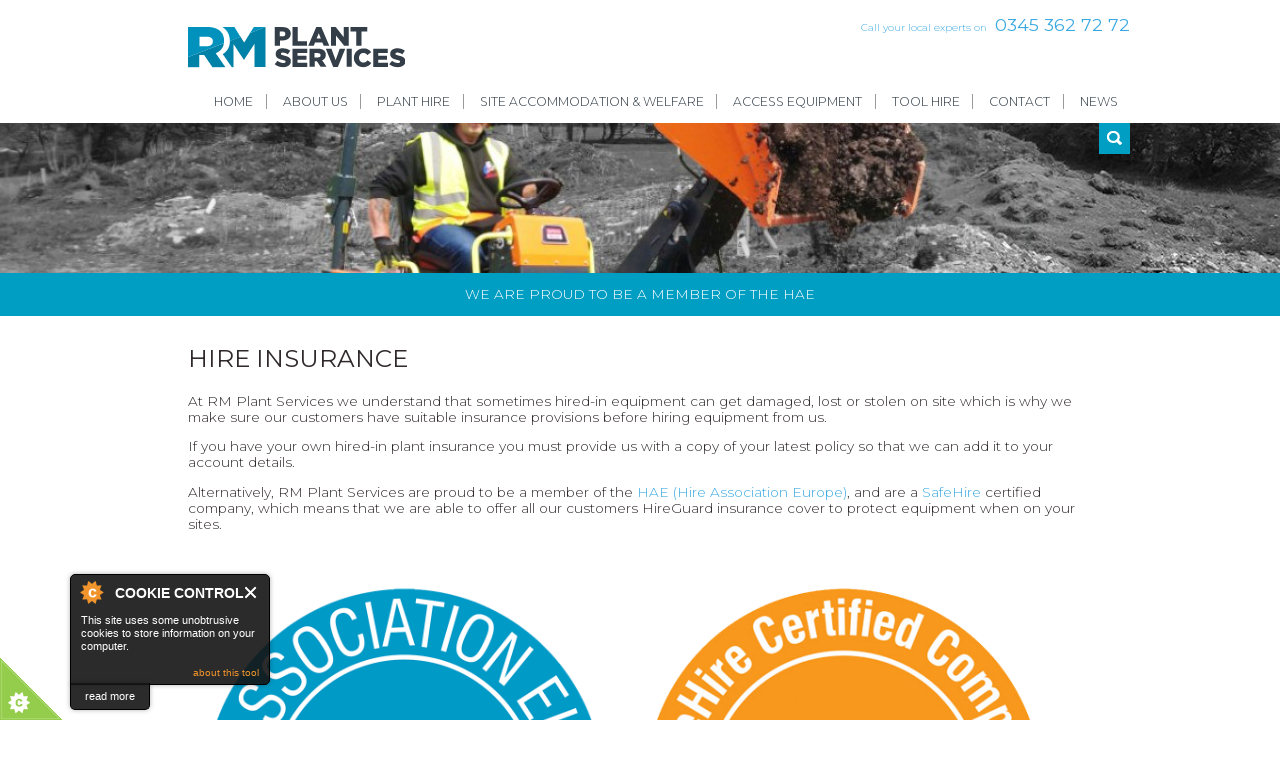

--- FILE ---
content_type: text/html; charset=UTF-8
request_url: https://rmplantservices.co.uk/hire-insurance
body_size: 5049
content:
<!DOCTYPE html>
<html>
<head>
	<title>Hire Insurance - RM Plant Services | Plant Hire | Excavator Hire | Portable Toilet Hire |  Digger Hire | Container Hire | Roller Hire | Site Accommodation &amp; Welfare | Powered Access | Tool Hire</title>
	<meta http-equiv="Content-Type" content="text/html; charset=utf-8" />
	<meta http-equiv="Content-Style-Type" content="text/css" />
	<meta name="keywords" content="plant hire, plant hire near me, plant hire wolverhampton, plant hire west midlands, plant hire west mids, tool hire, tool hire near me, tool hire Wolverhampton, tool hire west midlands, tool hire bilston, toilet hire, portable toilet hire, generator hire, container hire, site accommodation hire, powered access hire, excavator hire, hire plant, plant &amp; tool hire, plant hire company, tool for hire, roller hire, plant hire companies near me, digger hire, container sales, welfare hire, dumper hire, fencing hire, hoarding hire, digger hire near me, dumper hire near me, digger hire Wolverhampton, portable toilet hire Wolverhampton, portable toilet hire west midlands, generator hire near me, generator hire Wolverhampton, generator hire west midlands, excavator hire near me, excavator hire Wolverhampton, excavator hire west midlands, site accommodation hire near me, site accommodation hire Wolverhampton, site accommodation hire west midlands, digger hire west midlands, scissor lift hire, scissor lift hire near me, scissor lift hire Wolverhampton, scissor lift hire west midlands, boom hire, boom hire near me, boom hire Wolverhampton, boom hire west midlands, angle grinder hire, angle grinder hire near me, angle grinder hire Wolverhampton, angle grinder hire west midlands, disc cutter hire, disc cutter hire near me, disc cutter hire Wolverhampton, disc cutter hire west midlands" />
	<meta name="description" content="We specialise in Plant Hire across Wolverhampton and the West Midlands. Our fleet consists of excavators for hire, powered access including cherry pickers, scissor lifts and boom lifts for hire, diggers for hire, dumpers all up to nine tonne as well as recently investing in a huge range of telehandlers available for hire. We also stock welfare units and site storage and set up facicilites such as toilets, fencing and much more. All available at competitive prices from your local Wolverhampton hire supplier." />
	<meta name="robots" content="noodp,noydir" />

	<link href="/templates/stylesheets/_css.inc.php" rel="stylesheet" type="text/css" />
	<link href="https://fonts.googleapis.com/css?family=Montserrat:300,400" rel="stylesheet">

	<link rel="shortcut icon" href="/templates/images/favicon.png" />
	<link rel="apple-touch-icon" href="/templates/images/homescreenicon.png" />

	<meta name="viewport" content="width=device-width,initial-scale=1,user-scalable=no,maximum-scale=1.0">

	<script type="text/javascript" src="/templates/js/_javascript.inc.php"></script>

	<link rel="stylesheet" type="text/css" href="/templates/js/fancybox/jquery.fancybox.css" media="screen" />
	<link rel="stylesheet" type="text/css" href="/templates/js/fancybox/helpers/jquery.fancybox-buttons.css?v=2.0.3" />
	<link rel="stylesheet" type="text/css" href="/templates/js/fancybox/helpers/jquery.fancybox-thumbs.css?v=2.0.3" />


		<script src="http://www.geoplugin.net/javascript.gp" type="text/javascript"></script><script src="/wms/core/lib/js/cookiecontrol/cookiecontrol.min.js" type="text/javascript"></script><script type="text/javascript">$(document).ready(function() {cookieControl({introText:'<p>This site uses some unobtrusive cookies to store information on your computer.</p>',fullText:'<p>Some cookies on this site are essential, and the site won\'t work as expected without them. These cookies are set when you submit a form, login or interact with the site by doing something that goes beyond clicking on simple links.</p><p>We also use some non-essential cookies to anonymously track visitors or enhance your experience of the site. If you\'re not happy with this, we won\'t set these cookies but some nice features of the site may be unavailable.</p><p>By using our site you accept the terms of our <a href="/privacy">Privacy Policy</a>.</p>',position:'left',shape:'triangle',theme:'dark',startOpen:true,autoHide:6000,subdomains:true,onAccept:function(){ccAddAnalytics()},onReady:function(){},onCookiesAllowed:function(){ccAddAnalytics()},onCookiesNotAllowed:function(){},countries:'United Kingdom'});function ccAddAnalytics() {jQuery.getScript("https://www.google-analytics.com/ga.js", function() {var GATracker = _gat._createTracker('UA-54986942-26');GATracker._trackPageview();});}});</script>
    <!-- Global site tag (gtag.js) - Google Ads: 538411828 -->
    <script async src="https://www.googletagmanager.com/gtag/js?id=AW-538411828"></script>
    <script>
      window.dataLayer = window.dataLayer || [];
      function gtag(){dataLayer.push(arguments);}
      gtag('js', new Date());
      gtag('config', 'AW-538411828');
    </script>
    <meta content="QPS7UyF0RS0z2XITac7nIDMjgVSDaQDUx9wXT6N0WBQ" name="google-site-verification" />
    <link rel="stylesheet" type="text/css" href="//cdn.jsdelivr.net/npm/slick-carousel@1.8.1/slick/slick.css"/>
</head>
<body>
<div id="body">

<script type="text/javascript" src="https://secure.navy9gear.com/js/201956.js" ></script>
<noscript><img alt="" src="https://secure.navy9gear.com/201956.png" style="display:none;" /></noscript>

	<header class="root">
		<div>

			<div class="phone"><span class="small">Call your local experts on </span><strong class="large">&nbsp;0345 362 72 72</strong></div>
			<a class="logo" href="/"><img src="/templates/images/logo.svg" alt="RM Plant Services" /></a>

			<div class="main-navigation">
				<a class="logo" href="/"><img src="/templates/images/logo.svg" alt="RM Plant Services" /></a>
				<ul>
					
			
			<li class=" first ">
				<a href="/" class=" first ">Home</a>

				
			</li>
				
			
			<li class="  ">
				<a href="/about-us" class="  ">About Us</a>

									<ul>
													
							<li class=" first2 ">
								<a class=" first2 " href="/about-us/health-and-safety">Health &amp; Safety</a>
							</li>

													
							<li class="  last2">
								<a class="  last2" href="/about-us/faqs">FAQs</a>
							</li>

											</ul>
				
			</li>
				
			
			<li class="  ">
				<a href="/shop/201-plant-hire" class="  ">Plant Hire </a>

				
			</li>
				
			
			<li class="  ">
				<a href="/site-accommodation-and-welfare/site-accommodation-and-welfare" class="  ">Site Accommodation &amp; Welfare</a>

				
			</li>
				
			
			<li class="  ">
				<a href="/shop/211-Powered-Access" class="  ">Access Equipment</a>

				
			</li>
				
			
			<li class="  ">
				<a href="/shop/1-Plant_Tool_Hire" class="  ">Tool Hire</a>

				
			</li>
				
			
			<li class="  ">
				<a href="/contact-us" class="  ">Contact</a>

				
			</li>
				
			
			<li class="  last">
				<a href="/blog" class="  last">News</a>

				
			</li>
			</ul>
<div class="clear"></div>			</div>

			<a href="" class="mobile-menu-toggle"><span></span><span></span><span></span><span></span></a>
			<script type="text/javascript">
				$(document).ready(function() {
					$('.mobile-menu-toggle').click(function(){
						$('body').toggleClass('mobile-menu');
						return false;
					});
				});
			</script>

			<form id="search-form" action="/wms/do.php" method="get">
				<input type="hidden" name="module" value="core" />
				<input type="hidden" name="action" value="search" />
				<input type="text" class="float-left" name="q" id="q" placeholder="QUICK SEARCH" maxlength="120" value="" />
				<input type="image" src="/templates/images/search-icon.png" style="" />
				<div class="clear"></div>
			</form>

		</div>
	</header>

	<div id="main-image-box">
								<div id="main-image" class="height-150">
				<div class="imagerotator">
					
						<a href="https://rmplantservices.co.uk/shop/203-Dumpers#.X7eY2M37SUk" class="item" style="background-image: url(/assets/image-handler/content/1500x150/crop/370?format=jpg);">
													</a>
					
						<a href="https://rmplantservices.co.uk/shop/202-Excavators#.X7eY-M37SUk" class="item" style="background-image: url(/assets/image-handler/content/1500x150/crop/371?format=jpg);">
													</a>
					
						<div class="item" style="background-image: url(/assets/image-handler/content/1500x150/crop/372?format=jpg);">
													</div>
					
						<div class="item" style="background-image: url(/assets/image-handler/content/1500x150/crop/386?format=jpg);">
													</div>
					
						<a href="https://www.rmtoolfix.co.uk/" class="item" style="background-image: url(/assets/image-handler/content/1500x150/crop/389?format=jpg);">
													</a>
									</div>
				<div class="clear"></div>

				
			</div>
			</div>

	<div class="message-band root">
		<div>
			 We are proud to be a member of the HAE 		</div>
	</div>


	<div class="root">
		<div>
			<div id="main">




	<div id="content" class="c c100">
		
		<h1>Hire Insurance</h1>
		<p>At RM Plant Services we understand that sometimes hired-in equipment can get damaged, lost or stolen on site which is why we make sure our customers have suitable insurance provisions before hiring equipment from us.</p> 
  <p>If you have your own hired-in plant insurance you must provide us with a copy of your latest policy so that we can add it to your account details. </p> 
  <p>Alternatively, RM Plant Services are proud to be a member of the <a href="https://www.linkedin.com/feed/update/urn:li:activity:6724997229943304192" target="_top">HAE (Hire Association Europe)</a>, and are a <a href="/blog/safehire/">SafeHire</a> certified company, which means that we are able to offer all our customers HireGuard insurance cover to protect equipment when on your sites.</p> 
  <p> <a href="/blog/safehire/"><img alt="HAE" height="1080" src="/assets/HAE.png" title="HAE" width="1920" /></a></p> 
  <p><br />To find out more about HireGuardInsurance with RM Plant Services please <a href="/contact-us/">contact our expert team. </a></p> 
  <p> </p> 
  <p> </p> 
  <p><em>** RM Group Services Limited is an Appointed Representative of Jelf Insurance Brokers Ltd (Reg No. 0837227) who is authorised and regulated by the Financial Conduct Authority (FCA).</em></p> 
  <p><em>&nbsp;HAE Insurance Services and EHA Insurance Services are trading names of Jelf Insurance Brokers. **</em><br /></p> 
  <p> </p>		<div class="clear"></div>
		
		

		
				
				
	</div>



    <div class="clear"></div>
    </div><!-- end main -->

    </div>
    </div>
    </div><!-- end root -->


    <div class="footer-features root">
        <div>
            <div id="features" class="grid">
									
                        <div class="c25 cm100">
							                                <div class="item ">
                                    <div>
                                        <div>
											<p> <strong>NEED SOME ADVICE?</strong> </p> 
  <p>call our expert team on
<br /><a style="font-size: 1.4em;" href="tel:0345%20362%2072%2072">0345 362 72 72</a><br />or <a href="/contact-us">email us today hire
</a></p>                                        </div>
                                    </div>
                                </div>
							                        </div>

					
                        <div class="c25 cm100">
							                                <a class="item boxed"
                                   href="/hire-insurance">
                                    <div>
                                        <div>
											<img src="/assets/hae_logo.png" alt="hae_logo" title="hae_logo" width="59" height="59" />Members of the Hire Association                                        </div>
                                    </div>
                                </a>
							                        </div>

					
                        <div class="c25 cm100">
							                                <a class="item boxed"
                                   href="/assets/downloads/RM_Plant_Services_Brochure.pdf">
                                    <div>
                                        <div>
											<img src="/assets/downloads/brochure-thumb.png" alt="brochure-thumb" title="brochure-thumb" width="60" height="85" />Download the RM Plant Services Brochure <br />                                        </div>
                                    </div>
                                </a>
							                        </div>

									                <div class="c25 cm100">
					

<!-- Begin Mailchimp Signup Form 
<link href="//cdn-images.mailchimp.com/embedcode/slim-10_7.css" rel="stylesheet" type="text/css">-->
<form id="signup-form" class="item" action="https://rmplantservices.us2.list-manage.com/subscribe/post?u=7a49250f96436206e9d9d7aca&amp;id=f6c9a2a69c" method="post" name="mc-embedded-subscribe-form" class="validate" target="_blank" novalidate>
	<div><div>

		<p class="title">Subscribe for our Latest Offers...</p>

		<div class="diamond">
			<input type="email" value="" name="EMAIL" class="email" id="mce-EMAIL" placeholder="E-mail address" required>
			<!-- real people should not fill this in and expect good things - do not remove this or risk form bot signups-->
			<div style="position: absolute; left: -5000px;" aria-hidden="true"><input type="text" name="b_7a49250f96436206e9d9d7aca_f6c9a2a69c" tabindex="-1" value=""></div>
			<input type="submit" value="" name="subscribe" id="mc-embedded-subscribe" class="">
		</div>

	</div></div>
</form>
<!--End mc_embed_signup-->                </div>
                <div class="clear"></div>
            </div>

        </div>
    </div>

	        <div id="twitter-box" class="footer-features root">
            <div>
                <h2>Recent Tweets</h2>
                <div>
					                        <a href="http://twitter.com/RMPlantServices/status/" target="_blank">
                            <img class="logo" src="/templates/images/logo-white.svg" alt=""/>
                            <strong>01.01.1970</strong><br/>
							                        </a>
					                </div>
            </div>
        </div>
	
	        <section class="root footer-carousel">
            <div>
                <div class="slick-carousel">
                                            <img src="/assets/image-handler/content/250x/355?format=png"
                             alt="">
                                            <img src="/assets/image-handler/content/250x/356?format=png"
                             alt="">
                                            <img src="/assets/image-handler/content/250x/357?format=png"
                             alt="">
                                            <img src="/assets/image-handler/content/250x/358?format=png"
                             alt="">
                                            <img src="/assets/image-handler/content/250x/359?format=png"
                             alt="">
                                            <img src="/assets/image-handler/content/250x/360?format=png"
                             alt="">
                                            <img src="/assets/image-handler/content/250x/361?format=png"
                             alt="">
                                            <img src="/assets/image-handler/content/250x/362?format=png"
                             alt="">
                                            <img src="/assets/image-handler/content/250x/363?format=png"
                             alt="">
                                            <img src="/assets/image-handler/content/250x/364?format=png"
                             alt="">
                                            <img src="/assets/image-handler/content/250x/365?format=png"
                             alt="">
                                    </div>
            </div>
        </section>
	
    <div class="website-banner-root root">
        <div>
			                <a class="website-banner" href="https://www.rmtoolfix.co.uk/" target="_blank">
                    <div class="text">
                        <div class="heading">Looking to purchase your own tools? </div>
                        <div class="content"><span style="color: #c2c800;">Coming Soon! RM Tool Fix Website...</span></div>
                    </div>
                    <img src="/assets/image-handler/content/1000x/369?format=png"
                         alt="">
                </a>
			        </div>
    </div>


    <footer class="root">
        <div>

            <div class="left-content">

                <div class="social-links">
					                        <a href="https://www.facebook.com/RMPlantServices" target="_blank"><img
                                    src="/templates/images/social/facebook.svg" alt="Facebook"></a>
										                        <a href="http://www.twitter.com/RMPlantServices"
                           target="_blank"><img src="/templates/images/social/twitter.svg" alt="Twitter"></a>
										                        <a href="https://linkedin.com/company/rm-plantservices" target="_blank"><img
                                    src="/templates/images/social/linkedin.svg" alt="LinkedIn"></a>
					                </div>

                <div class="safehire-logo" style='max-width:150px;max-height:150px;'>
                    <div style='position: relative;padding-bottom: 100%;height: auto;overflow: hidden;'>
                        <iframe frameborder='0' scrolling='no' allowTransparency='true'
                                src='https://cdn.yoshki.com/iframe/54840r.html'
                                style='border:0px; margin:0px; padding:0px; backgroundColor:transparent; top:0px; left:0px; width:100%; height:100%; position: absolute;'></iframe>
                    </div>
                </div>

            </div>

						                <div class="float-right align-right">
                    <p>THE SMALL PRINT</p>

                    <ul>
						                            <li>
                                <a href="/conditions-of-hire/">Conditions of Hire</a>
                            </li>
						                            <li>
                                <a href="/about-us/health-and-safety/">Health & Safety</a>
                            </li>
						                            <li>
                                <a href="/hire-insurance/">Hire Insurance</a>
                            </li>
						                            <li>
                                <a href="/payment-options/">Payment Options</a>
                            </li>
						                            <li>
                                <a href="/careers/">Careers</a>
                            </li>
						                    </ul>
                </div>
			            <div class="clear"></div>

            <div class="info c c50 cm100" style="padding: 0;">
				RM Plant Services<br />				Millfields Road, Wolverhampton, WV4 6JQ                <br/>
				                <br/>
				                    Tel 0345 362 72 72 &nbsp; 								                    Email <a href="mailto:enquiries@rmplantservices.co.uk?subject=Sales Enquiry from Website" >enquiries@rmplantservices.co.uk</a>								            </div>
            <div class="info c c50 align-right cm100" style="padding: 0;">
                <p>All images are for illustration purposes only.</p>
                &copy;2015-2026 RM Plant Services<br/><a href="http://www.source-design.co.uk"
                                                                       target="_blank">Website Design Shrewsbury by
                    Source</a>
            </div>
            <div class="clear"></div>

        </div>
    </footer>


    </div>

    <!-- Go to www.addthis.com/dashboard to customize your tools -->
    <script type="text/javascript" src="//s7.addthis.com/js/300/addthis_widget.js#pubid=ra-5f9fe7e521ff1f4d"></script>
    <script type="text/javascript" src="//cdn.jsdelivr.net/npm/slick-carousel@1.8.1/slick/slick.min.js"></script>
    </body>
    </html>



--- FILE ---
content_type: text/css;charset=UTF-8
request_url: https://rmplantservices.co.uk/templates/stylesheets/_css.inc.php
body_size: 7467
content:
/* BASIC SETUP */
* {
	-webkit-box-sizing: border-box;
	-moz-box-sizing: border-box;
	box-sizing: border-box;
	margin: 0;
	padding: 0;
}
body {
	font-size: .85em;
	font-family: 'Montserrat', Helvetica, Arial, sans-serif;
	font-weight: 300;
	color: #2f292a;
	background-color: #FFFFFF;
}

/* useful styles */
.hr hr {
	display: none;
}
.hr {
	border-bottom: 1px solid #CCCCCC;
	margin-bottom: 1em;
}
.error {
	color: #FF0000;
}
.small {
	font-size: 0.75em;
}
.large {
	font-size: 1.3em;
}

/* responsive */
.desktop {
	display: block !important;
}
span.desktop {
	display: inline !important;
}
table.desktop {
	display: table !important;
}
col.desktop {
	display: table-column !important;
}
th.desktop,
td.desktop {
	display: table-cell !important;
}
tr.desktop {
	display: table-row !important;
}
.mobile,
span.mobile,
table.mobile,
col.mobile,
th.mobile,
td.mobile,
tr.mobile {
	display: none !important;
}

.inset-right {
	float: right;
	margin: 0 0 2em 2em;
	width: auto; max-width: 50% !important; height: auto;
}

/* alignment */
.align-left {
	text-align: left;
}
.align-center {
	text-align: center;
}
.align-right {
	text-align: right;
}
.valign-top {
	vertical-align: top;
}
.valign-middle {
	vertical-align: middle;
}
.valign-bottom {
	vertical-align: bottom;
}
.clear {
	clear: both;
	font-size: 0;
	line-height: 0;
	height: 0px;
}
.float-left {
	float: left;
}
.float-right {
	float: right;
}

/* common elements */
p {
	margin-bottom: 1em;
	line-height: 1.2em;
}
img {
	border: 0;
}
a {
	text-decoration: none;
	color: #3aa9e1;
}
a:hover {
	color: #777777;
}

table {
	margin: 2em 0;
}
table.layout {
	border: 0 !important;
}
table.layout th, table.layout td {
	border: 0 !important;
}

/* HEADINGS */
h1, h2, h3, h4, h5, h6 {
	margin-bottom: 0.8em;
	font-weight: 400;
	text-transform: uppercase;
}
h1.ultra, h2.ultra, h3.ultra, h4.ultra, h5.ultra, h6.ultra {
	font-weight: 400;
}
h1 {
	font-size: 1.8em;
}
h2 {
	font-size: 1.5em;
}
h3 {
	font-size: 1.2em;
}
h4, h5, h6 {
	font-size: 1.1em;
}
h1 a, h2 a, h3 a, h4 a, h5 a, h6 a {
	color: inherit;
	text-decoration: none !important;
}
.title {
	font-size: 1.1em;
	text-transform: uppercase;
}

b, strong {
	font-weight: normal;
}

.highlight {
	color: #3aa9e1;
}
	.highlight a {
		color: #3aa9e1;
		text-decoration: underline;
	}

.diamond {
	display: block;
	position: relative;
	background: #eaeaea;
	color: #444444;
	margin-bottom: 3px;
	margin-right: 13px;
}
	.diamond a, .diamond input[type="text"], .diamond input[type="email"], .diamond input[type="password"] {
		display: block;
		padding: 0 0 0 8px;
		height: 23px;
		line-height: 23px;
	}
	.diamond:hover a {
		background: #2f292a;
		color: #FFFFFF;
	}
	.diamond span, .diamond input[type="submit"] {
		display: block;
		position: absolute;
		top: 0;
		right: -12px;
		width: 26px;
		height: 23px;
		background-image: url(../images/diamond-arrow.png);
		background-position: 0 0;
		background-repeat: no-repeat;
		padding: 0;
		background-color: transparent;
	}
	.diamond:hover span, .diamond input[type="submit"]:hover {
		background-position: 0 -23px;
		background-color: transparent;
	}

.tabbed {
	display: none;
}
.tabbed.active {
	display: block;
}

img.thumb {
	display: block;
	width: 100%;
}

.imagechooser {
	position: relative;
}

/* tabs */
.tabs {
	margin-bottom: 30px;
}
	.tabs .tab {
		float: left;
		display: block;
		text-transform: uppercase;
		height: 30px;
		line-height: 30px;
		padding: 0 20px 0 28px;
		background: url(../images/tab-bg.png) top left no-repeat;
		color: #3c3c3c;
		opacity: .4;
	}
	.tabs .tab.active, .tabs .tab:hover {
		opacity: 1;
	}



/* PAGE STRUCTURE */
#body {
	overflow-x: hidden;
}

.root {

}
	.root > div, .page-width {
		max-width: 980px; min-width: 750px;
		margin: 0px auto;
		padding-right: 3%; padding-left: 3%;
		position: relative;
	}


header {
	background: #FFFFFF;
	color: #333e48;
	z-index: 10;
}
	header > div {
		padding-top: 2em; padding-bottom: 4em;
	}
		header .logo {
			display: block;
			width: 24%;
		}
			header .logo img {
				display: block;
				width: 100%;
			}
		header .phone {
			position: absolute;
			right: 0;
			top: 1em;
			color: #3aa9e1;
		}

		.mobile-menu-toggle {
			display: none;
		}

		header #search-form {
			display: block;
			position: absolute;
			top: 100%;
			right: 0px;
			z-index: 110;
			width: 250px;
		}
			header #search-form input[type="image"] {
				position: absolute;
				right: 0;
				top: 0;
				padding: .6em;
				background: #009ec3;
		}
			header #search-form input[type="text"] {
				opacity: 0;
				border: 0;
				margin: 0;
				transition: all .2s ease;
				width: 100%;
			}
			header #search-form:hover input[type="text"], header #search-form input[type="text"]:focus {
				opacity: 1;
			}


	.main-navigation {
		position: absolute; bottom: 1em; right: 0;
		text-transform: uppercase;
		/*max-width: 75%;*/
		z-index: 100;
	}
		.main-navigation .logo {
			display: none;
		}
		.main-navigation ul {
			list-style-type: none;
			margin: 0;
			padding: 0;
			text-align: right;
		}

			/* hide the sub levels and give them a positon absolute so that they take up no room */

			.main-navigation li {
				display: inline-block;
				position: relative;
				margin: 0;
				padding: 0;
			}
				.main-navigation a,
				.main-navigation a:visited {
					border-right: 1px solid #9b9b9b;
					color: inherit;
					display: block;
					font-size: 0.9em;
					padding: 0 1em;
					text-align: left;
				}
				.main-navigation a.active {
					color: #000000;
				}
				.main-navigation a.first {  }
				.main-navigation a.last {
					border: 0;
				}
				.main-navigation a:hover,
				.main-navigation ul ul a:hover {
					color: #000000;
				}
				.main-navigation :hover > a,
				.main-navigation ul ul :hover > a {
					color: #000000;
				}


				.main-navigation ul ul {
					visibility: hidden;
					position: absolute; top: 100%; left: 0;
					width: 150px; height: 0;
				}
					.main-navigation ul ul li {

					}
					.main-navigation ul ul a,
					.main-navigation ul ul a:visited {
						background-color: #FFFFFF;
						border: 0;
						line-height: 1em;
						padding: 5px 10px;
						text-align: left;
						text-transform: none;
						width: 130px; height: auto;
					}
					.main-navigation ul ul a.active2 {
						text-decoration: underline;
					}
					.main-navigation ul ul a.first2 {  }
					.main-navigation ul ul a.last2 {  }
					.main-navigation ul ul a:hover {
						text-decoration: underline;
					}
					.main-navigation ul ul :hover > a {
						text-decoration: underline;
					}
	.main-navigation table {
		border-collapse: collapse;
		position: absolute; top: 0; left: 0;
	}
	.main-navigation ul li:hover ul,
	.main-navigation ul a:hover ul {
		visibility: visible;
	}


#main-image-box {
	overflow: hidden;
	width: 100%;
	z-index: -1;
}
	#main-image {
		margin: 0 auto;
		position: relative;
		width: 100%; height: 500px;
	}
	#main-image.height-150 {
		height: 150px;
	}
		#main-image .imagerotator {
			position: relative;
			width: 100%; height: 100%;
		}
		#main-image .item {
			width: 100%;
			height: 100%;
			display: block;
			position: absolute;
			background-size: cover;
			background-position: center;
		}
			#main-image .text {
				color: #FFFFFF;
				font-size: 80px;
				font-weight: bold;
				margin: 0 auto;
				opacity: .7;
				padding: 20% 0 0;
				text-align: center;
				text-transform: uppercase;
				max-width: 980px;
			}
			.shallow #main-image .text {
				text-align: right;
				padding: 127px 0 0;
			}
	#main-image-controls {
		margin: 0 auto;
		max-width: 980px;
		padding: 3%;
		position: absolute; top: 0; right: 0; bottom: 0; left: 0;
		z-index: 101;
	}
		#main-image-controls .arrow {
			display: block;
			position: absolute;
			top: 50%;
			width: 28px;
			height: 50px;
			background: transparent;
			z-index: 30;
			background-repeat: no-repeat;
			background-position: center;
			background-size: contain;
		}
		#main-image-controls .arrow.left {
			background-image: url(../images/main-image-arrow-left.png);
			left: 3%;
		}
		#main-image-controls .arrow.right {
			background-image: url(../images/main-image-arrow-right.png);
			right: 3%;
		}
		#main-image-controls .navi {
			position: absolute;
			bottom: 2em; right: 3%; left: 3%;
			text-align: right;
			z-index: 1000;
		}
			#main-image-controls .navi a {
				display: inline-block;
				width: 8px;
				height: 8px;
				border-radius: 4px;
				margin-right: 5px;
				background: #948d88;
			}
				#main-image-controls .navi a.activeSlide {
					background: #FFFFFF;
				}
				#main-image-controls .navi a:focus {
					outline: none;
				}
				#main-image-controls .navi a span {
					display: none;
				}


.message-band {
	background: #009ec3;
	color: #FFFFFF;
	font-weight: 300;
	padding: 1em 0;
	text-align: center;
	text-transform: uppercase;
}


#main {
	padding: 2em 0;
	position: relative;
	z-index: 10;
	min-height: 300px;
}
	#lc {
		padding-right: 30px;
	}
		#lc h1,
		#lc h2 {
			font-size: 1.4em;
		}
	#content {

	}
		#content ul, #content ol {
			margin-left: 1.5em;
			margin-bottom: 1em;
		}
			#content li {
				margin-bottom: 0.3em;
			}
		#content img {
			max-width: 100%;
			height: auto;
		}
	#rc {
		padding-left: 30px;
	}


	#google-map {
		width: 100%;
		height: 300px;
	}

	.column-section {
		margin-bottom: 50px;
	}

	.column-link {
		color: #FFFFFF;
		display: block;
		font-weight: bold;
		margin-bottom: 1em;
		background: #efefef;
		padding: 12px;
	}
	.column-link.faq {
		background: #333e48;
	}
	.column-link.area {
		background: #0092bd;
	}
	a.column-link:hover {
		color: #FFFFFF;
	}
		.column-link:after {
			clear: both;
			content: '';
			display: block;
		}




	.page {

	}
		.page .image {
			float: left;
			width: 20%;
		}
			.page .image a, .page .image img {
				display: block;
				width: 100%;
			}
		.page .text {
			margin-left: 25%;
		}

	.image-thumb {
		display: block;
		float: left;
		width: 25%;
		padding: 5px;
		-webkit-box-sizing: border-box;
		-moz-box-sizing: border-box;
		box-sizing: border-box;
	}
		.image-thumb img {
			display: block;
			width: 100%;
		}


	.image {
		position: relative;
	}


	/* grid of pages / shop categories */
	.grid {
		margin: 0 -8px;
		overflow: hidden;
		-webkit-box-sizing: border-box;
		-moz-box-sizing: border-box;
		box-sizing: border-box;
	}
	.grid.indent {
		padding: 10px;
	}
		.grid .c.c33 {
			padding: 0;
		}
			.grid .item {
				color: inherit;
				position: relative;
				display: block;
				margin: 0 8px 2em;
			}

				.grid .item .thumb {
					margin-bottom: 10px;
				}
				.grid .item .text {
					display: block;
					font-weight: bold;
					height: 30px;
					text-transform: uppercase;
					font-size: 1em;
				}
				.grid .item .name {
					display: block;
					font-size: 0.9em;
					height: 1.3em;
					white-space: nowrap;
					overflow: hidden;
					text-overflow: ellipsis;
				}
				.grid .item .name2 {
					display: block;
					font-size: 0.9em;
					height: 2.4em;
					padding-right: 10px;
				}
				.code {
					display: block;
					font-size: 0.8em;
					height: 1.1em;
					white-space: nowrap;
					overflow: hidden;
					text-overflow: ellipsis;
					color: #999999;
				}
				.grid .item .more {
					display: block;
					font-size: 0.8em;
					text-transform: lowercase;
					text-align: right;
					color: #999999;
					padding-top: 5px;
					border-style: solid;
					border-width: 0;
					border-top-width: 1px;
					border-color: #999999;
					margin-top: 5px;
				}

				.grid .item .overlay {
					display: none;
					position: absolute;
					top: 0;
					left: 0;
					width: 100%;
					height: 100%;
					padding: 1em;
					background: rgba(51,62,72,.9);
					color: #FFFFFF;
				}
				.grid .item .overlay-arrow {
					display: none;
					position: absolute;
					bottom: -17px;
					right: 15px;
				}
				.grid .item:hover .overlay {
					display: block;
				}
				.grid .item:hover .overlay-arrow {
					display: block;
				}
	.grid.detail {

	}
			.grid.detail .item {

			}
				.grid.detail .item .thumb {

				}



	.footer-features {
		background: #e9e9ea;
		padding: 2em 0;
	}
		/* grid tweaked for features - newsletter signup etc */
		#features {
			font-size: 0.9em;
			font-weight: bold;
		}
			#features .item {
				height: 140px;
				margin-bottom: 0;
			}
				#features .item > div {
					display: table;
					position: relative;
					width: 100%; height: 100%;
				}
					#features .item > div > div {
						display: table-cell;
						vertical-align: middle;
					}
						#features .item p {
							margin-bottom: 0.7em;
						}
						#features .item:after {
							clear: both;
							content: '';
							display: block;
						}
			#features .boxed {
				background: #FFFFFF;
				overflow: hidden;
				padding: 1.5em;
				position: relative;
				text-transform: uppercase;
			}
				#features .boxed img {
					float: right;
					margin: 0 0 0 1em;
				}
			#signup-form {
				background: #606a72;
				color: #FFFFFF;
				padding: 1.5em;
			}


	.website-banner-root {
		background: url('../images/banner-root-bg.jpg') center/cover no-repeat #606a72;
		padding: 2em 0;
	}
		.website-banner {
			display: block;
			margin: 0 auto;
			position: relative;
			transition: all .3s ease;
			width: 100%;
			max-width: 860px;
		}
		a.website-banner:hover {
			opacity: .8;
		}
			.website-banner img {
				display: block;
				width: 100%;
			}
				.website-banner .text {
					color: #FFFFFF;
					font-size: 1.1em;
					padding: 1.8em;
					position: absolute; top: 0; right: 0; bottom: 0; left: 0;
					z-index: 2;
				}
					.website-banner .heading {
						font-size: 1.8em;
						margin: 0 0 .5em;
					}
					.website-banner .content {
						font-weight: bold;
						text-transform: uppercase;
					}


#twitter-box {
	background-color: #333e48;
	color: #FFFFFF;
}
	#twitter-box a {
		color: inherit;
		display: inline-block;
		margin: 0 2%;
		width: 20%; min-width: 150px;
	}
	#twitter-box a:first-child {
		margin-left: 0;
	}
		#twitter-box a .logo {
			display: block;
			margin-bottom: .5em;
			width: 50%; height: auto;
		}

	footer {
		background-color: #333e48;
		color: #FFFFFF;
		position: relative;
		padding: 25px 50px;
		font-size: 0.9em;
		z-index: 10;
	}
		footer .left-content {
			float: left;
		}
		footer .social-links {
			/*position: absolute;
			left: 0;
			top: 0;*/
			width: 180px;
			height: 35px;
			line-height: 35px;
		}
			footer .social-links a {
				display: inline-block;
				margin-right: .5em;
			}
			footer .social-links a,
			footer .social-links img {
				height: 30px;
				vertical-align: middle;
			}

		footer .safehire-logo {
			margin: 1em 0;
		}

		footer a {
			color: inherit;
		}
		footer a:hover {
			color: #FFFFFF;
			text-decoration: underline;
		}

		footer .megamenu {
			float: left;
			margin-bottom: 3em;
		}
			footer ul {
				margin: 0;
				list-style-type: none;
		}
			footer .megamenu ul {
				float: left;
				padding: 0 40px 0 12px;
				border-left: 1px solid #0092bd;
				min-height: 130px;
		}
				footer .megamenu ul li {
					margin: 0;
					padding: 0 0 6px;
				}
				footer .megamenu ul li.large {
					font-size: 1.2em;
					text-transform: uppercase;
				}
					footer .megamenu ul li a {
						display: block;
					}

		footer > .float-right {
			text-align: right;
		}

.footer-carousel {
	padding: 2em 0;
}

	.footer-carousel .slick-track {
		align-items: center;
		display: flex;
	}

	.footer-carousel img {
		margin: 0 15px;
	}



/* FANCYBOX PAGE */
body.popup {
	background-image: none;
}
	#popup-root {

	}

table.pricing {
	width: 100%;
	border-collapse: collapse;
}
table.pricing th {
	padding: 4px 8px;
}
table.pricing td {
	padding: 4px 8px;
}
table.pricing tr:nth-child(even) td {
	background-color: #F8F8F8;
}
table.pricing tr:nth-child(odd) td {
	background-color: #F0F0F0;
}
.c10, .c15, .c16, .c20, .c25, .c30, .c33, .c40, .c50, .c60, .c66, .c75, .c70, .c80, .c83, .c90, .c100,
.cr10, .cr15, .cr16, .cr20, .cr25, .cr30, .cr33, .cr40, .cr50, .cr60, .cr66, .cr75, .cr70, .cr80, .cr83, .cr90, .cr100
.cm10, .cm15, .cm16, .cm20, .cm25, .cm30, .cm33, .cm40, .cm50, .cm60, .cm66, .cm75, .cm70, .cm80, .cm83, .cm90, .cm100 { 
	float: left;
	position: relative;
	min-height: 1px;
}
.c10.float-right, .c15.float-right, .c16.float-right, .c20.float-right, .c25.float-right, .c30.float-right, .c33.float-right, .c40.float-right, .c50.float-right, .c60.float-right, .c66.float-right, .c75.float-right, .c70.float-right, .c80.float-right, .c83.float-right, .c90.float-right, .c100.float-right,
.cr10.float-right, .cr15.float-right, .cr16.float-right, .cr20.float-right, .cr25.float-right, .cr30.float-right, .cr33.float-right, .cr40.float-right, .cr50.float-right, .cr60.float-right, .cr66.float-right, .cr75.float-right, .cr70.float-right, .cr80.float-right, .cr83.float-right, .cr90.float-right, .cr100
.cm10.float-right, .cm15.float-right, .cm16.float-right, .cm20.float-right, .cm25.float-right, .cm30.float-right, .cm33.float-right, .cm40.float-right, .cm50.float-right, .cm60.float-right, .cm66.float-right, .cm75.float-right, .cm70.float-right, .cm80.float-right, .cm83.float-right, .cm90.float-right, .cm100.float-right {
	float: right;
}


.columns { 
	margin: 0 -1em; 
}
	.columns > .c10, .columns > .c15, .columns > .c16, .columns > .c20, .columns > .c25, .columns > .c30, .columns > .c33, .columns > .c40, .columns > .c50, .columns > .c60, .columns > .c66, .columns > .c70, .columns > .c75, .columns > .c80, .columns > .c83, .columns > .c90,.columns > .c100,
	.columns > .cr10, .columns > .cr15, .columns > .cr16, .columns > .cr20, .columns > .cr25, .columns > .cr30, .columns > .cr33, .columns > .cr40, .columns > .cr50, .columns > .cr60, .columns > .cr66, .columns > .cr70, .columns > .cr75, .columns > .cr80, .columns > .cr83, .columns > .cr90,.columns > .cr100, 
	.columns > .cm10, .columns > .cm15, .columns > .cm16, .columns > .cm20, .columns > .cm25, .columns > .cm30, .columns > .cm33, .columns > .cm40, .columns > .cm50, .columns > .cm60, .columns > .cm66, .columns > .cm70, .columns > .cm75, .columns > .cm80, .columns > .cm83, .columns > .cm90,.columns > .cm100 { 
		padding: 0 1em;
	}

.columns.tight { 
	margin: 0 -.5em; 
}
	.columns.tight > .c10, .columns.tight > .c15, .columns.tight > .c20, .columns.tight > .c25, .columns.tight > .c30, .columns.tight > .c33, .columns.tight > .c40, .columns.tight > .c50, .columns.tight > .c60, .columns.tight > .c66, .columns.tight > .c70, .columns.tight > .c75, .columns.tight > .c80, .columns.tight > .c83, .columns.tight > .c90, .columns.tight > .c100,
	.columns.tight > .cr10, .columns.tight > .cr15, .columns.tight > .cr20, .columns.tight > .cr25, .columns.tight > .cr30, .columns.tight > .cr33, .columns.tight > .cr40, .columns.tight > .cr50, .columns.tight > .cr60, .columns.tight > .cr66, .columns.tight > .cr70, .columns.tight > .cr75, .columns.tight > .cr80, .columns.tight > .cr83, .columns.tight > .cr90, .columns.tight > .cr100,
	.columns.tight > .cm10, .columns.tight > .cm15, .columns.tight > .cm20, .columns.tight > .cm25, .columns.tight > .cm30, .columns.tight > .cm33, .columns.tight > .cm40, .columns.tight > .cm50, .columns.tight > .cm60, .columns.tight > .cm66, .columns.tight > .cm70, .columns.tight > .cm75, .columns.tight > .cm80, .columns.tight > .cm83, .columns.tight > .cm90, .columns.tight > .cm100 { 
		padding: 0 .5em;
	}

	.columns:after { 
		clear: both; 
		content: ''; 
		display: block; 
	}

/* mobile
.cm10 { width: 10%; }
.cm15 { width: 15%; }
.cm16 { width: 16.66%; }
.cm20 { width: 20%; }
.cm25 { width: 25%; }
.cm30 { width: 30%; }
.cm33 { width: 33.33%; }
.cm40 { width: 40%; }
.cm50 { width: 50%; }
.cm60 { width: 60%; }
.cm66 { width: 66.66%; }
.cm70 { width: 70%; }
.cm75 { width: 75%; }
.cm80 { width: 80%; }
.cm80 { width: 80%; }
.cm83 { width: 83.33%; }
.cm90 { width: 90%; }
.cm100 { width: 100%; }


@media only screen and (min-width: 480px) and (max-width: 700px) {

.cr10 { width: 10% !important; }
.cr15 { width: 15% !important; }
.cr16 { width: 16.66% !important; }
.cr20 { width: 20% !important; }
.cr25 { width: 25% !important; }
.cr30 { width: 30% !important; }
.cr33 { width: 33.33% !important; }
.cr40 { width: 40% !important; }
.cr50 { width: 50% !important; }
.cr60 { width: 60% !important; }
.cr66 { width: 66.66% !important; }
.cr70 { width: 70% !important; }
.cr75 { width: 75% !important; }
.cr80 { width: 80% !important; }
.cr83 { width: 83.33% !important; }
.cr90 { width: 90% !important; }
.cr100 { width: 100% !important; }

}

 */
@media only screen and (min-width: 480px) {

.c10 { width: 10%; }
.c15 { width: 15%; }
.c16 { width: 16.66%; }
.c20 { width: 20%; }
.c25 { width: 25%; }
.c30 { width: 30%; }
.c33 { width: 33.33%; }
.c40 { width: 40%; }
.c50 { width: 50%; }
.c60 { width: 60%; }
.c66 { width: 66.66%; }
.c70 { width: 70%; }
.c75 { width: 75%; }
.c80 { width: 80%; }
.c83 { width: 83.33%; }
.c90 { width: 90%; }
.c100 { width: 100%; }

}fieldset { 
	border: 0; 
}

input, textarea { 
	border-radius: 0; 
	-webkit-box-sizing: border-box; 
	-moz-box-sizing: border-box; 
	box-sizing: border-box; 
	font-family: inherit; 
	font-size: 1em;
}
input[type="text"], 
input[type="email"], 
input[type="password"], 
textarea { 
	width: 100%; 
	padding: .5em; 
	vertical-align: middle; 
	border: 0; 
	background: #eaeaea; 
	margin-bottom: 3px;
}

input[type="submit"], 
input[type="button"] { 
	display: inline-block; 
	padding: .5em; 
	border: 0; 
	background-color: #3aa9e1;
	color: #2f292a;
	cursor: pointer;
	width: auto;
	text-transform: uppercase;
}
input[type="submit"]:hover, 
input[type="button"]:hover { 
	background-color: #f0f0f0;
	color: #2f292a;
}

textarea { min-height: 6em; }

form.formhandler {
	padding: 1em 0 0;
	width: 100%;
	margin: 0 auto;
}

form.formhandler fieldset {
	clear: both;
	width: 100%;
	margin: 0 0 -1em 0;
	padding: 0 0 1em 0;
	border-style: none;
	background-repeat: repeat-x;
}

form.formhandler legend {
	margin-left: 1em;
	color: #000000;
	display: none;
}

form.formhandler fieldset ol {
	/*padding: 1em 1em 0 1em;*/
	margin: 0 !important;
	list-style: none;
}

form.formhandler fieldset li {
	padding-bottom: 1em;
}

form.formhandler li input, form.formhandler li textarea { width: 100%; }

form.formhandler fieldset.submit {
	
	border-style: none;
}

form.formhandler label {
	float: left;
	width: 40%;
	margin-right: 1em;
}

form.formhandler label.inline, form.formhandler label.checkbox {
	float: none;
	display: inline;
	width: auto;
	margin: 0;
}

/* left aligned labels */
form.formhandler fieldset li {
	float: left;
	clear: left;
	width: 100%;
	padding-bottom: 0.5em;
}

form.formhandler fieldset {
	float: left;
	clear: left;
	width: 100%;
	margin: 0 0 1.5em 0;
	padding: 0;
}

/* background stuff */
form.formhandler fieldset.submit {
	float: none;
	width: auto;
	border-style: none;
	background-color: transparent;
}

form.formhandler fieldset.submit input {
	width: auto;
	cursor: pointer;
}

/* nested fieldsets */
form.formhandler fieldset fieldset {
	margin-bottom: 0;
	border-style: none;
	background-color: transparent;
	background-image: none;
}

form.formhandler fieldset fieldset label.legend {
	float: left;
	width: 100%;
	margin-right: 1em;
	vertical-align: top;
}

form.formhandler fieldset fieldset ol {
	position: relative;
	top: -1.5em;
	margin: 0 0 0 14em;
	padding: 0;
}

form.formhandler fieldset fieldset label {
	float: none;
	width: auto;
	margin-right: auto;
}
/*
table { border: 1px solid #CCCCCC !important; }
	table tr {  }
		table th { text-align: left; }
		table th, table td { border: 1px solid #CCCCCC !important; padding: .4em .8em .4em .4em; vertical-align: top; }
*/#breadcrumbs { color: #a0a0a0; margin-bottom: .4em; font-size: 0.9em; }
	#breadcrumbs a { color: #a0a0a0; }

/* browse */
#category-left { width: 60%; }
	#category-left .image { display: block; width: 100%; }

#category-right { float: right; width: 40%; padding-left: 30px; }


#shop-navigation { list-style-type: none; }
	#shop-navigation li { display: block; padding: 0 0 0 9px; border-left: 7px solid #CCCCCC; margin: 3px 0; }
	#shop-navigation li:hover { opacity: .9; }
		#shop-navigation li a { display: block; border-top: 1px solid #d0d0d0; padding: 6px 30px 6px 4px; }
		#shop-navigation li.last a { display: block; border-bottom: 1px solid #d0d0d0; }


/* product */
#product-left { width: 60%; height: 269px; margin-bottom: 35px; }
	#product-image {  }
		#product-image .item { width: 100%; position: absolute; }
			#product-image .item .image a, #product-image .item img { width: 100%; display: block; }
#product-right { float: right; position: relative; width: 40%; padding-left: 30px; margin-bottom: 35px; }
	#product-thumbnails { /*position: absolute; bottom: 0; left: 30px;*/ }
		#product-thumbnails a { display: block; float: left; margin: 10px 10px 0 0; }
			#product-thumbnails a img { display: block; }

	.price { font-weight: bold; margin-bottom: 1em; padding: 0; }
		.price dt { clear: left; float: left; width: 60px; }
		.price dd { margin-left: 70px; }
	.enquire { font-weight: bold; margin-bottom: 1em; padding: 0; text-align: right; font-size: 1.3em; }
		.enquire a { color: #2f292a; }

#product-information { margin-bottom: 30px; }

.safety-icon { width: 64px; height: 64px; margin: 5px; }

/* basket */
#viewbasket { margin-bottom: 10px; }
table.basket { margin-bottom: 5px; border: 0; }
table.basket th { padding: 4px; background-color: #e6e5e0; }
table.basket td { padding: 4px; background-color: #f8f8f8; }
table.basket .optionlabels { font-size: 0.9em; }

table.form { margin-bottom: 5px; }
table.form th { padding: 4px; background-color: #e6e5e0; }
table.form td { padding: 2px 4px; background-color: #f8f8f8; }/* mobile */
@media only screen and (max-device-width: 480px), only screen and (max-width: 480px) {
	
	* { 
		-webkit-box-sizing: border-box; 
		-moz-box-sizing: border-box; 
		box-sizing: border-box; 
	}
	
	
	body { font-size: .8em; }
	
	.mobile { 
		display: block !important; 
	}
	span.mobile { 
		display: inline !important; 
	}
	table.mobile {
		display: table !important; 
	}
	col.mobile { 
		display: table-column !important; 
	}
	th.mobile, 
	td.mobile { 
		display: table-cell !important; 
	}
	tr.mobile { 
		display: table-row !important; 
	}
	.desktop, 
	span.desktop, 
	table.desktop, 
	col.desktop, 
	th.desktop, 
	td.desktop, 
	tr.desktop { 
		display: none !important; 
	}
	
	.inset-right {
		float: none;
		margin: 0;
		max-width: 100%;
	}
	
	
	.cm20, 
	.cm30, 
	.cm33, 
	.cm40, 
	.cm50, 
	.cm60, 
	.cm66, 
	.cm70, 
	.cm80, 
	.cm100 { 
		float: left; 
		min-height: 1px; 
	}
	.cm20 { 
		width: 20%; 
	}
	.cm30 { 
		width: 30%; 
	}
	.cm33 { 
		width: 33.33%; 
	}
	.cm40 { 
		width: 40%; 
	}
	.cm50 { 
		width: 50%; 
	}
	.cm60 { 
		width: 60%; 
	}
	.cm66 { 
		width: 66.66%; 
	}
	.cm70 { 
		width: 70%; 
	}
	.cm80 { 
		width: 80%; 
	}
	.cm100 { 
		width: 100%; 
	}
	
	.lc { 
		padding-right: 15px; 
	}
	.rc { 
		padding-left: 15px; 
	}
	.cm100.lc,
	.cm100.rc {  
		padding-left: 0;
		padding-right: 0;
	}







/* PAGE STRUCTURE */
.root {
	
}
	.root > div, .page-width {
		min-width: 0;
	}
		
header { 
	z-index: 10001; 
	margin: 0; 
}
	header > div {
		padding-top: .5em; padding-bottom: .5em;
	}
	header .phone {
		padding: 0 0 1em;
		position: static; right: auto; top: auto;
		text-align: center;
	}
	
	header { 
		padding: 0; 
		height: auto; 
	}
		header .logo { 
			position: static; 
			width: 60%; 
			margin: 0 auto;
		}
	
	
	.mobile-menu-toggle {
		cursor: pointer;
		display: block;
		-webkit-transform: rotate(0deg);
		-moz-transform: rotate(0deg);
		-o-transform: rotate(0deg);
		transform: rotate(0deg);
		-webkit-transition: .5s ease-in-out;
		-moz-transition: .5s ease-in-out;
		-o-transition: .5s ease-in-out;
		transition: .5s ease-in-out;
		position: absolute; right: 3%; bottom: 3.5em; 
		width: 22px; height: 20px;
	}
		.mobile-menu-toggle span {
			display: block;
			position: absolute;
			height: 3px;
			background: #000000;
			border-radius: 2px;
			left: 0;
			-webkit-transform: rotate(0deg);
			-moz-transform: rotate(0deg);
			-o-transform: rotate(0deg);
			transform: rotate(0deg);
			-webkit-transition: .25s ease-in-out;
			-moz-transition: .25s ease-in-out;
			-o-transition: .25s ease-in-out;
			transition: .25s ease-in-out;
			width: 100%;
		}
		.mobile-menu-toggle span:nth-child(1) {
			top: 0px;
		}
		.mobile-menu-toggle span:nth-child(2), .mobile-menu-toggle span:nth-child(3) {
			top: 7px;
		}
		.mobile-menu-toggle span:nth-child(4) {
			top: 14px;
		}
		body.mobile-menu .mobile-menu-toggle span:nth-child(1) {
			top: 7px;
			width: 0%;
			left: 50%;
		}
		body.mobile-menu .mobile-menu-toggle span:nth-child(2) {
			-webkit-transform: rotate(45deg);
			-moz-transform: rotate(45deg);
			-o-transform: rotate(45deg);
			transform: rotate(45deg);
		}
		body.mobile-menu .mobile-menu-toggle span:nth-child(3) {
			-webkit-transform: rotate(-45deg);
			-moz-transform: rotate(-45deg);
			-o-transform: rotate(-45deg);
			transform: rotate(-45deg);
		}
		body.mobile-menu .mobile-menu-toggle span:nth-child(4) {
			top: 7px;
			width: 0%;
			left: 50%;
		}
	
	
	
	
	
	
	
	
	/* responsive navigation */
	.main-navigation { 
		background: #f0f0f0; 
		-webkit-box-shadow: 0px 0px 13px 3px rgba(0,0,0,0.75);
		-moz-box-shadow: 0px 0px 13px 3px rgba(0,0,0,0.75);
		box-shadow: 0px 0px 13px 3px rgba(0,0,0,0.75);
		height: 100%; 
		font-size: .8em;
		left: 0; 
		margin-left: -75%; 
		padding: 0 20px 20px; 
		position: fixed; 
		right: auto; 
		top: 0; 
		transition: all .3s ease;
		width: 70%; max-width: none;
		z-index: 10003; 
	}
	body.mobile-menu .main-navigation { 
		margin-left: 0; 
		overflow-x: hidden; 
		overflow-y: auto; 
	}
		.main-navigation .logo { 
			border: 0;
			display: block; 
			height: auto;
			margin: 20px 0 20px;
			padding: 0;
			width: 150px; 
		}
			.main-navigation .logo img { 
				display: block; 
				width: 100%;
			}
		.main-navigation ul { 
			padding-bottom: 20px; 
			text-align: left;
			
		}
			.main-navigation ul li { 
				display: block;
				float: none;
			}
				.main-navigation ul a, 
				.main-navigation ul a:visited { 
					border-right: 0;
					color: #333333;
					font-size: 1em;
					height: auto; 
					line-height: normal; 
					padding: .3em 1em .3em 0; 
				}
				.main-navigation ul a.active { 
					text-decoration: underline; 
				}
				.main-navigation li:first-child a {  }
				.main-navigation li:last-child a { 
					border: 0; 
					padding-right: 0; 
				}
				.main-navigation ul a:hover, 
				.main-navigation ul ul a:hover { 
					background: transparent; 
					text-decoration: none; 
				}
				.main-navigation ul :hover > a, 
				.main-navigation ul ul :hover > a { 
					background: transparent; 
					color: inherit;
					text-decoration: underline; 
				}
				.main-navigation ul a:hover { 
					background: transparent; 
					text-decoration: underline; 
				}
				
				.main-navigation ul ul { 
					border-top: 0;
					height: auto;
					left: auto;
					padding: .3em 0 10px 10px;
					position: static;
					top: auto;
					visibility: visible;
					width: auto;
				}
					.main-navigation ul ul li { 
						background: transparent; 
						padding: 0; 
					}
						.main-navigation ul ul a, 
						.main-navigation ul ul a:visited { 
							background: none; 
							color: #333333;
							padding: .5em 0; 
						}
						.main-navigation ul ul a.active2 { 
							background-color: transparent; 
						}
						.main-navigation ul ul li:first-child a { 
							padding-top: .5em;
						}
						.main-navigation ul ul li:last-child a { 
							padding-bottom: .5em;
						}
						/* style the second level hover */
						.main-navigation ul ul a:hover { 
							background: transparent; 
						}
						.main-navigation ul ul :hover > a { 
							background: transparent; 
						}

	
			/* make the second level visible when hover on first level list OR link */
			.main-navigation ul li:hover ul, 
			.main-navigation ul a:hover ul {  }
	
	
	
	
	
	
	
	header #search-form { position: relative; bottom: auto; right: auto; width: 100%; margin-top: 10px; }
		header #search-form input[type="image"] {  }
		header #search-form input[type="text"] { opacity: 1; }
		header #search-form:hover input[type="text"], header #search-form input[type="text"]:focus {  }
	
	
	
	
	#main-image-box { position: static; top: auto; left: auto; z-index: 0; }
		#main-image { height: 160px; }
		.shallow #main-image { height: 80px; }
			#main-image .item { height: 160px; }
			.shallow #main-image .item { height: 80px; }
				#main-image .text { width: 100%; padding: 0; font-size: 20px; }
				.shallow #main-image .text { text-align: right; padding: 0; }

		#main-image .left { display: none; }
		#main-image .right { display: none; }
		#main-image .footer { display: none; }


	#section-title { height: auto; padding: .5em 10px; }
	#section-title.green, .shallow #section-title {  }
		#section-title .text { padding: 0; line-height: normal; }
			#section-title .title {  }
			#section-title.green .title, .shallow #section-title .title {  }

		#section-title #search-form { display: none; }
			#section-title #search-form input[type="image"] {  }
			#section-title #search-form input[type="text"] {  }

		#section-title .corner { display: none; }
		#section-title.green .corner, .shallow #section-title .corner {  }
		
		#section-title .subheading { display: block; font-size: .8em; }
	
	
	
	
	
	#main { padding: 10px; }
		
		#main-image-controls { width: 100%; padding: 0 20px; }
			#main-image-controls .arrow { top: -150px; width: 40px; height: 30px; }
			/*#main-image-controls .arrow:hover { background-position: 0 -30px; }*/
			#main-image-controls .arrow.left { left: 10px; }
			#main-image-controls .arrow.right { right: 10px; }
			#main-image-controls .navi { width: 100%; top: -80px; text-align: center; display: none; }
				#main-image-controls .navi a {  }
					#main-image-controls .navi a.activeSlide {  }
					#main-image-controls .navi a:focus {  }
					#main-image-controls .navi a span {  }
		
		#lc { padding-right: 0; padding-bottom: 1em; }
		#rc { padding-left: 0; padding-bottom: 1em; }
		
		/*.c {  }
		.c25, .c33, .c50, .c75, .c100 { float: none; width: 100%; }*/
		
		
		
		table.safety-icons { font-size: .85em; }
			table.safety-icons img { width: 70px; height: auto; }
		
		table { max-width: 100%; }
		
		
	/* grid of pages / shop categories */
	.grid {  }
	.grid.indent {  }
		.grid .c.c33 {  }
			.grid .item {  }

				.grid .item .thumb {  }
				.grid .item .text { padding-right: 0; }
				.grid .item .name {  }
				.grid .item .name2 {  }
				.code {  }
				.grid .item .more {  }

				.grid .item .overlay {  }
				.grid .item .overlay-arrow {  }
				.grid .item:hover .overlay { display: none; }
				.grid .item:hover .overlay-arrow { display: none; }
	.grid.detail {  }
			.grid.detail .item {  }
				.grid.detail .item .thumb { border: 1px solid #d9d9d9; -webkit-box-sizing: border-box; -moz-box-sizing: border-box; box-sizing: border-box; }



	#features .item {
		height: auto;
		margin-bottom: 1em;
	}



	.website-banner-root {
		
	}
		.website-banner {
			
		}
		a.website-banner:hover {
			
		}
			.website-banner img {
				
			}
				.website-banner .text {
					font-size: .5em;
				}
					.website-banner .heading {
						
					}
					.website-banner .content {
						
					}



footer { padding: 20px; }
	footer .left-content {
		float: none;
	}
	footer .social-links {
		margin: 0 0 2em 0;
		text-align: center;
		width: auto;
	}
	footer .megamenu { float: none; text-align: center; }
		footer .megamenu ul { float: none; padding: 0 0 20px 0; }
			footer .megamenu ul li a span { display: none; }
	footer .float-right { width: 100%; float: none; text-align: center; }
	
	footer .info { text-align: center; margin: 1.5em 0; }





/* shop */
#shop-navigation { font-size: .9em; margin: 0 0 1em; }
	#shop-navigation li { margin: 1px 0; }
	#shop-navigation li:hover {  }
		#shop-navigation li a { padding: 2px 30px 2px 2px; }
		#shop-navigation li.last a {  }


#product-left.cm100 { width: 100%; padding-top: 1em; }
#product-right.cm100 { width: 100%; padding-left: 0; height: auto; }
	#product-thumbnails { position: static; bottom: auto; left: auto; margin-top: 1em; }
		#product-thumbnails a { display: block; float: left; margin: 10px 10px 0 0; }
			#product-thumbnails a img { display: block; }



.scrollabletable { position: relative; }
	.scrollabletable > div { display: block; max-width: 100%; overflow: auto; }
		.scrollabletable table { border-right: 20px solid #FFFFFF; }
		.scrollabletable:after {
			background: -moz-linear-gradient(left,  rgba(255,255,255,0) 0%, rgba(255,255,255,1) 100%);
			background: -webkit-gradient(linear, left top, right top, color-stop(0%,rgba(255,255,255,0)), color-stop(100%,rgba(255,255,255,1)));
			background: -webkit-linear-gradient(left,  rgba(255,255,255,0) 0%,rgba(255,255,255,1) 100%);
			background: -o-linear-gradient(left,  rgba(255,255,255,0) 0%,rgba(255,255,255,1) 100%);
			background: -ms-linear-gradient(left,  rgba(255,255,255,0) 0%,rgba(255,255,255,1) 100%);
			background: linear-gradient(to right,  rgba(255,255,255,0) 0%,rgba(255,255,255,1) 100%);
			filter: progid:DXImageTransform.Microsoft.gradient( startColorstr='#00ffffff', endColorstr='#ffffff',GradientType=1 );
			content: '';
			display: block;
			height: 100%;
			position: absolute; right: 0; top: 0;
			width: 20px;
		}
	
}

--- FILE ---
content_type: image/svg+xml
request_url: https://rmplantservices.co.uk/templates/images/logo-white.svg
body_size: 1768
content:
<?xml version="1.0" encoding="utf-8"?>
<!-- Generator: Adobe Illustrator 24.3.0, SVG Export Plug-In . SVG Version: 6.00 Build 0)  -->
<svg version="1.1" id="Layer_1" xmlns="http://www.w3.org/2000/svg" xmlns:xlink="http://www.w3.org/1999/xlink" x="0px" y="0px"
	 viewBox="0 0 200 38" style="enable-background:new 0 0 200 38;" xml:space="preserve">
<style type="text/css">
	.st0{fill:#FFFFFF;}
	.st1{fill:none;}
	.st2{fill:#0092BD;}
	.st3{fill:#0081A7;}
</style>
<g>
	<g>
		<path class="st0" d="M87.7,37.4c-1.5,0-2.9-0.2-4.3-0.7s-2.6-1.2-3.6-2.1l2.6-3.1c1.7,1.3,3.5,2,5.5,2c0.6,0,1.1-0.1,1.4-0.3
			s0.5-0.5,0.5-0.9l0,0c0-0.2,0-0.3-0.1-0.5c-0.1-0.1-0.2-0.3-0.4-0.4c-0.2-0.1-0.5-0.3-0.9-0.4s-0.8-0.2-1.4-0.4
			c-0.9-0.2-1.7-0.4-2.5-0.7c-0.8-0.2-1.4-0.6-2-1s-1-0.9-1.3-1.5s-0.5-1.3-0.5-2.2l0,0c0-0.8,0.1-1.5,0.4-2.2s0.7-1.2,1.3-1.7
			c0.6-0.5,1.3-0.9,2.1-1.1c0.8-0.3,1.7-0.4,2.7-0.4c1.4,0,2.7,0.2,3.9,0.6c1.1,0.4,2.2,0.9,3.1,1.7l-2.3,3.3
			c-0.8-0.5-1.6-1-2.4-1.2c-0.8-0.3-1.6-0.4-2.3-0.4c-0.6,0-1,0.1-1.3,0.3c-0.3,0.2-0.4,0.5-0.4,0.8l0,0c0,0.2,0,0.4,0.1,0.5
			s0.2,0.3,0.5,0.4s0.5,0.2,0.9,0.4c0.4,0.1,0.9,0.2,1.4,0.4c1,0.2,1.8,0.5,2.6,0.7c0.8,0.3,1.4,0.6,2,1c0.5,0.4,1,0.9,1.3,1.5
			s0.4,1.2,0.4,2l0,0c0,0.9-0.2,1.6-0.5,2.3s-0.8,1.2-1.4,1.7s-1.3,0.8-2.1,1.1C89.7,37.3,88.8,37.4,87.7,37.4z"/>
		<path class="st0" d="M96.3,20.2h13.5v4h-8.9v2.6h8.1v3.7h-8.1v2.7h9v4H96.3V20.2z"/>
		<path class="st0" d="M111.9,20.2h8c1.3,0,2.4,0.2,3.3,0.5s1.6,0.8,2.2,1.3c1,1,1.5,2.3,1.5,3.9l0,0c0,1.3-0.3,2.4-0.9,3.2
			c-0.6,0.9-1.5,1.5-2.5,1.9l4,5.9H122l-3.4-5.1l0,0h-2v5.1h-4.7V20.2z M119.6,28.3c0.8,0,1.4-0.2,1.9-0.5c0.4-0.4,0.6-0.8,0.6-1.5
			l0,0c0-0.7-0.2-1.2-0.7-1.5c-0.4-0.3-1.1-0.5-1.9-0.5h-3.1v4H119.6z"/>
		<path class="st0" d="M126.9,20.2h5.2l3.8,10.7l3.8-10.7h5.1l-6.8,17h-4.3L126.9,20.2z"/>
		<path class="st0" d="M146.1,20.2h4.7V37h-4.7V20.2z"/>
		<path class="st0" d="M161.5,37.4c-1.2,0-2.3-0.2-3.4-0.6c-1.1-0.4-2-1-2.8-1.8s-1.4-1.7-1.9-2.8c-0.5-1.1-0.7-2.2-0.7-3.5l0,0
			c0-1.2,0.2-2.4,0.7-3.4c0.4-1.1,1.1-2,1.9-2.8c0.8-0.8,1.7-1.4,2.8-1.9c1.1-0.4,2.3-0.7,3.5-0.7c1.7,0,3.2,0.3,4.3,1
			c1.2,0.6,2.1,1.5,2.8,2.5l-3.5,2.7c-0.5-0.6-1-1.1-1.6-1.4c-0.6-0.4-1.3-0.5-2.1-0.5c-0.6,0-1.1,0.1-1.6,0.3
			c-0.5,0.2-0.9,0.5-1.3,1c-0.4,0.4-0.6,0.9-0.8,1.4s-0.3,1.1-0.3,1.7l0,0c0,0.6,0.1,1.2,0.3,1.8c0.2,0.6,0.5,1,0.8,1.4
			c0.4,0.4,0.8,0.7,1.3,1c0.5,0.2,1,0.3,1.6,0.3c0.9,0,1.6-0.2,2.2-0.6c0.6-0.4,1.1-0.9,1.6-1.5l3.5,2.5c-0.4,0.5-0.8,1.1-1.3,1.5
			c-0.5,0.5-1,0.9-1.6,1.2s-1.3,0.6-2,0.8C163.3,37.3,162.5,37.4,161.5,37.4z"/>
		<path class="st0" d="M170.5,20.2H184v4h-8.9v2.6h8.1v3.7h-8.1v2.7h9v4h-13.6V20.2z"/>
		<path class="st0" d="M193.2,37.4c-1.5,0-2.9-0.2-4.3-0.7c-1.4-0.5-2.6-1.2-3.6-2.1l2.6-3.1c1.7,1.3,3.5,2,5.5,2
			c0.6,0,1.1-0.1,1.4-0.3c0.3-0.2,0.5-0.5,0.5-0.9l0,0c0-0.2,0-0.3-0.1-0.5c-0.1-0.1-0.2-0.3-0.4-0.4s-0.5-0.3-0.9-0.4
			s-0.8-0.2-1.4-0.4c-0.9-0.2-1.7-0.4-2.5-0.7c-0.8-0.2-1.4-0.6-2-1s-1-0.9-1.3-1.5s-0.5-1.3-0.5-2.2l0,0c0-0.8,0.1-1.5,0.4-2.2
			c0.3-0.7,0.7-1.2,1.3-1.7s1.3-0.9,2.1-1.1c0.8-0.3,1.7-0.4,2.7-0.4c1.4,0,2.7,0.2,3.9,0.6c1.1,0.4,2.2,0.9,3.1,1.7l-2.3,3.3
			c-0.8-0.5-1.6-1-2.4-1.2c-0.8-0.3-1.6-0.4-2.3-0.4c-0.6,0-1,0.1-1.3,0.3c-0.3,0.2-0.4,0.5-0.4,0.8l0,0c0,0.2,0,0.4,0.1,0.5
			s0.2,0.3,0.5,0.4c0.2,0.1,0.5,0.2,0.9,0.4c0.4,0.1,0.9,0.2,1.4,0.4c1,0.2,1.8,0.5,2.6,0.7c0.8,0.3,1.4,0.6,2,1
			c0.5,0.4,1,0.9,1.3,1.5s0.4,1.2,0.4,2l0,0c0,0.9-0.2,1.6-0.5,2.3s-0.8,1.2-1.4,1.7c-0.6,0.5-1.3,0.8-2.1,1.1
			C195.1,37.3,194.2,37.4,193.2,37.4z"/>
	</g>
	<path class="st0" d="M79.8,0.1h7.5c1.1,0,2.1,0.1,3,0.4s1.7,0.7,2.3,1.2c0.6,0.5,1.1,1.2,1.5,1.9c0.3,0.8,0.5,1.6,0.5,2.6l0,0
		c0,1-0.2,1.9-0.6,2.7s-0.9,1.4-1.6,2c-0.7,0.5-1.5,0.9-2.4,1.2s-1.9,0.4-3,0.4h-2.4v5h-4.8V0.1z M86.9,8.8c0.9,0,1.5-0.2,2-0.6
		c0.5-0.4,0.7-1,0.7-1.7V6.4c0-0.7-0.2-1.3-0.7-1.7c-0.5-0.4-1.2-0.6-2.1-0.6h-2.3v4.6h2.4V8.8z"/>
	<path class="st0" d="M96.3,0.1h4.8v13.2h8.4v4.2H96.3V0.1z"/>
	<path class="st0" d="M118.1,0h4.6l7.4,17.5H125l-1.3-3.1H117l-1.2,3.1h-5.1L118.1,0z M122.3,10.7l-1.9-4.9l-2,4.9H122.3z"/>
	<path class="st0" d="M131.6,0.1h4.5l7.2,9.2V0.1h4.7v17.4h-4.2L136.3,8v9.5h-4.7V0.1z"/>
	<path class="st0" d="M154.9,4.3h-5.2V0.1H165v4.2h-5.2v13.2H155V4.3H154.9z"/>
	<path class="st1" d="M21.3,10.1c-1-0.7-2.4-1.1-4.1-1.1h-6.8v9h6.8c1.8,0,3.2-0.4,4.1-1.2c1-0.8,1.4-1.9,1.4-3.2v-0.1
		C22.8,11.9,22.3,10.8,21.3,10.1z"/>
	<polygon class="st2" points="60.6,0 57.1,5.7 71.5,0 	"/>
	<path class="st2" d="M42.7,0h-11v0.1c1,0.6,1.9,1.3,2.7,2.1c2.7,2.6,4.1,6.2,4.1,10.6v0.1c0,0,0,0,0,0.1l9.8-3.8L42.7,0z"/>
	<path class="st2" d="M33.2,12.9v-0.1c0-3.7-1.1-6.6-3.3-8.7c-1.2-1.3-2.9-2.3-4.9-3S20.6,0,17.7,0H0v28l33.1-13
		C33.2,14.4,33.2,13.7,33.2,12.9z M22.8,13.5c0,1.4-0.5,2.4-1.4,3.2c-1,0.8-2.3,1.2-4.1,1.2h-6.8V9h6.8c1.7,0,3.1,0.4,4.1,1.1
		c1,0.7,1.5,1.8,1.5,3.3v0.1H22.8z"/>
	<path class="st3" d="M32,25.3l7.3,10.6l1,1.5h1.6V16l9.5,14.5h0.2l9.5-14.7v21.5h10.3V0L57.1,5.7l-5.4,8.8l-3.3-5.4l-9.8,3.8
		c0,3.4-0.9,6.4-2.6,8.7C34.9,23.1,33.6,24.3,32,25.3z"/>
	<path class="st3" d="M10.4,37.4V26.1h4.4h0.1l7.5,11.3h12l-8.9-13c2.4-1,4.2-2.4,5.6-4.3c1-1.4,1.7-3,1.9-5L0,28v9.4H10.4z"/>
</g>
</svg>


--- FILE ---
content_type: image/svg+xml
request_url: https://rmplantservices.co.uk/templates/images/social/facebook.svg
body_size: 322
content:
<?xml version="1.0" encoding="utf-8"?>
<!-- Generator: Adobe Illustrator 24.3.0, SVG Export Plug-In . SVG Version: 6.00 Build 0)  -->
<svg version="1.1" id="Layer_1" xmlns="http://www.w3.org/2000/svg" xmlns:xlink="http://www.w3.org/1999/xlink" x="0px" y="0px"
	 viewBox="0 0 50 50" style="enable-background:new 0 0 50 50;" xml:space="preserve">
<style type="text/css">
	.st0{fill:#FFFFFF;}
</style>
<g>
	<path class="st0" d="M50,25C50,11.2,38.8,0,25,0S0,11.2,0,25c0,12.5,9.1,22.8,21.1,24.7V32.2h-6.3V25h6.3v-5.5
		c0-6.3,3.7-9.7,9.4-9.7c2.7,0,5.6,0.5,5.6,0.5v6.2H33c-3.1,0-4.1,1.9-4.1,3.9V25h6.9l-1.1,7.2h-5.8v17.5C40.9,47.8,50,37.5,50,25z"
		/>
</g>
</svg>


--- FILE ---
content_type: image/svg+xml
request_url: https://rmplantservices.co.uk/templates/images/logo.svg
body_size: 1730
content:
<?xml version="1.0" encoding="utf-8"?>
<!-- Generator: Adobe Illustrator 21.1.0, SVG Export Plug-In . SVG Version: 6.00 Build 0)  -->
<svg version="1.1" id="Layer_1" xmlns="http://www.w3.org/2000/svg" xmlns:xlink="http://www.w3.org/1999/xlink" x="0px" y="0px"
	 viewBox="0 0 200 38" style="enable-background:new 0 0 200 38;" xml:space="preserve">
<style type="text/css">
	.st0{fill:#333E48;}
	.st1{fill:none;}
	.st2{fill:#0092BD;}
	.st3{fill:#0081A7;}
</style>
<g>
	<g>
		<path class="st0" d="M87.7,37.4c-1.5,0-2.9-0.2-4.3-0.7c-1.4-0.5-2.6-1.2-3.6-2.1l2.6-3.1c1.7,1.3,3.5,2,5.5,2
			c0.6,0,1.1-0.1,1.4-0.3c0.3-0.2,0.5-0.5,0.5-0.9v0c0-0.2,0-0.3-0.1-0.5c-0.1-0.1-0.2-0.3-0.4-0.4c-0.2-0.1-0.5-0.3-0.9-0.4
			c-0.4-0.1-0.8-0.2-1.4-0.4c-0.9-0.2-1.7-0.4-2.5-0.7c-0.8-0.2-1.4-0.6-2-1c-0.6-0.4-1-0.9-1.3-1.5c-0.3-0.6-0.5-1.3-0.5-2.2v0
			c0-0.8,0.1-1.5,0.4-2.2c0.3-0.7,0.7-1.2,1.3-1.7c0.6-0.5,1.3-0.9,2.1-1.1c0.8-0.3,1.7-0.4,2.7-0.4c1.4,0,2.7,0.2,3.9,0.6
			c1.1,0.4,2.2,0.9,3.1,1.7l-2.3,3.3c-0.8-0.5-1.6-1-2.4-1.2c-0.8-0.3-1.6-0.4-2.3-0.4c-0.6,0-1,0.1-1.3,0.3
			c-0.3,0.2-0.4,0.5-0.4,0.8v0c0,0.2,0,0.4,0.1,0.5c0.1,0.1,0.2,0.3,0.5,0.4s0.5,0.2,0.9,0.4c0.4,0.1,0.9,0.2,1.4,0.4
			c1,0.2,1.8,0.5,2.6,0.7c0.8,0.3,1.4,0.6,2,1c0.5,0.4,1,0.9,1.3,1.5c0.3,0.6,0.4,1.2,0.4,2v0c0,0.9-0.2,1.6-0.5,2.3
			c-0.3,0.7-0.8,1.2-1.4,1.7c-0.6,0.5-1.3,0.8-2.1,1.1C89.7,37.3,88.8,37.4,87.7,37.4z"/>
		<path class="st0" d="M96.3,20.2h13.5v4h-8.9v2.6h8.1v3.7h-8.1v2.7h9v4H96.3V20.2z"/>
		<path class="st0" d="M111.9,20.2h8c1.3,0,2.4,0.2,3.3,0.5c0.9,0.3,1.6,0.8,2.2,1.3c1,1,1.5,2.3,1.5,3.9v0c0,1.3-0.3,2.4-0.9,3.2
			c-0.6,0.9-1.5,1.5-2.5,1.9l4,5.9H122l-3.4-5.1h0h-2v5.1h-4.7V20.2z M119.6,28.3c0.8,0,1.4-0.2,1.9-0.5c0.4-0.4,0.6-0.8,0.6-1.5v0
			c0-0.7-0.2-1.2-0.7-1.5c-0.4-0.3-1.1-0.5-1.9-0.5h-3.1v4H119.6z"/>
		<path class="st0" d="M126.9,20.2h5.2l3.8,10.7l3.8-10.7h5.1l-6.8,17h-4.3L126.9,20.2z"/>
		<path class="st0" d="M146.1,20.2h4.7v16.8h-4.7V20.2z"/>
		<path class="st0" d="M161.5,37.4c-1.2,0-2.3-0.2-3.4-0.6c-1.1-0.4-2-1-2.8-1.8c-0.8-0.8-1.4-1.7-1.9-2.8c-0.5-1.1-0.7-2.2-0.7-3.5
			v0c0-1.2,0.2-2.4,0.7-3.4c0.4-1.1,1.1-2,1.9-2.8c0.8-0.8,1.7-1.4,2.8-1.9c1.1-0.4,2.3-0.7,3.5-0.7c1.7,0,3.2,0.3,4.3,1
			c1.2,0.6,2.1,1.5,2.8,2.5l-3.5,2.7c-0.5-0.6-1-1.1-1.6-1.4c-0.6-0.4-1.3-0.5-2.1-0.5c-0.6,0-1.1,0.1-1.6,0.3
			c-0.5,0.2-0.9,0.5-1.3,1c-0.4,0.4-0.6,0.9-0.8,1.4c-0.2,0.5-0.3,1.1-0.3,1.7v0c0,0.6,0.1,1.2,0.3,1.8c0.2,0.6,0.5,1,0.8,1.4
			c0.4,0.4,0.8,0.7,1.3,1c0.5,0.2,1,0.3,1.6,0.3c0.9,0,1.6-0.2,2.2-0.6c0.6-0.4,1.1-0.9,1.6-1.5l3.5,2.5c-0.4,0.5-0.8,1.1-1.3,1.5
			c-0.5,0.5-1,0.9-1.6,1.2c-0.6,0.3-1.3,0.6-2,0.8C163.3,37.3,162.5,37.4,161.5,37.4z"/>
		<path class="st0" d="M170.5,20.2H184v4h-8.9v2.6h8.1v3.7h-8.1v2.7h9v4h-13.6V20.2z"/>
		<path class="st0" d="M193.2,37.4c-1.5,0-2.9-0.2-4.3-0.7c-1.4-0.5-2.6-1.2-3.6-2.1l2.6-3.1c1.7,1.3,3.5,2,5.5,2
			c0.6,0,1.1-0.1,1.4-0.3c0.3-0.2,0.5-0.5,0.5-0.9v0c0-0.2,0-0.3-0.1-0.5c-0.1-0.1-0.2-0.3-0.4-0.4c-0.2-0.1-0.5-0.3-0.9-0.4
			c-0.4-0.1-0.8-0.2-1.4-0.4c-0.9-0.2-1.7-0.4-2.5-0.7c-0.8-0.2-1.4-0.6-2-1c-0.6-0.4-1-0.9-1.3-1.5c-0.3-0.6-0.5-1.3-0.5-2.2v0
			c0-0.8,0.1-1.5,0.4-2.2c0.3-0.7,0.7-1.2,1.3-1.7c0.6-0.5,1.3-0.9,2.1-1.1c0.8-0.3,1.7-0.4,2.7-0.4c1.4,0,2.7,0.2,3.9,0.6
			c1.1,0.4,2.2,0.9,3.1,1.7l-2.3,3.3c-0.8-0.5-1.6-1-2.4-1.2c-0.8-0.3-1.6-0.4-2.3-0.4c-0.6,0-1,0.1-1.3,0.3
			c-0.3,0.2-0.4,0.5-0.4,0.8v0c0,0.2,0,0.4,0.1,0.5c0.1,0.1,0.2,0.3,0.5,0.4c0.2,0.1,0.5,0.2,0.9,0.4c0.4,0.1,0.9,0.2,1.4,0.4
			c1,0.2,1.8,0.5,2.6,0.7c0.8,0.3,1.4,0.6,2,1c0.5,0.4,1,0.9,1.3,1.5c0.3,0.6,0.4,1.2,0.4,2v0c0,0.9-0.2,1.6-0.5,2.3
			c-0.3,0.7-0.8,1.2-1.4,1.7c-0.6,0.5-1.3,0.8-2.1,1.1C195.1,37.3,194.2,37.4,193.2,37.4z"/>
	</g>
	<path class="st0" d="M79.8,0.1h7.5c1.1,0,2.1,0.1,3,0.4c0.9,0.3,1.7,0.7,2.3,1.2c0.6,0.5,1.1,1.2,1.5,1.9c0.3,0.8,0.5,1.6,0.5,2.6
		v0c0,1-0.2,1.9-0.6,2.7c-0.4,0.8-0.9,1.4-1.6,2c-0.7,0.5-1.5,0.9-2.4,1.2c-0.9,0.3-1.9,0.4-3,0.4h-2.4v5h-4.8V0.1z M86.9,8.8
		c0.9,0,1.5-0.2,2-0.6c0.5-0.4,0.7-1,0.7-1.7V6.4c0-0.7-0.2-1.3-0.7-1.7c-0.5-0.4-1.2-0.6-2.1-0.6h-2.3v4.6H86.9z"/>
	<path class="st0" d="M96.3,0.1h4.8v13.2h8.4v4.2H96.3V0.1z"/>
	<path class="st0" d="M118.1,0h4.6l7.4,17.5H125l-1.3-3.1H117l-1.2,3.1h-5.1L118.1,0z M122.3,10.7l-1.9-4.9l-2,4.9H122.3z"/>
	<path class="st0" d="M131.6,0.1h4.5l7.2,9.2V0.1h4.7v17.4h-4.2L136.3,8v9.5h-4.7V0.1z"/>
	<path class="st0" d="M154.9,4.3h-5.2V0.1h15.3v4.2h-5.2v13.2h-4.8V4.3z"/>
	<path class="st1" d="M21.3,10.1c-1-0.7-2.4-1.1-4.1-1.1h-6.8v9h6.8c1.8,0,3.2-0.4,4.1-1.2c1-0.8,1.4-1.9,1.4-3.2v-0.1
		C22.8,11.9,22.3,10.8,21.3,10.1z"/>
	<polygon class="st2" points="60.6,0 57.1,5.7 71.5,0 	"/>
	<path class="st2" d="M42.7,0h-11v0.1c1,0.6,1.9,1.3,2.7,2.1c2.7,2.6,4.1,6.2,4.1,10.6v0.1c0,0,0,0,0,0.1l9.8-3.8L42.7,0z"/>
	<path class="st2" d="M33.2,12.9v-0.1c0-3.7-1.1-6.6-3.3-8.7c-1.2-1.3-2.9-2.3-4.9-3C23,0.4,20.6,0,17.7,0H0v28l33.1-13
		C33.2,14.4,33.2,13.7,33.2,12.9z M22.8,13.5c0,1.4-0.5,2.4-1.4,3.2c-1,0.8-2.3,1.2-4.1,1.2h-6.8V9h6.8c1.7,0,3.1,0.4,4.1,1.1
		c1,0.7,1.5,1.8,1.5,3.3V13.5z"/>
	<path class="st3" d="M32,25.3l7.3,10.6l1,1.5h1.6V16l9.5,14.5h0.2l9.5-14.7v21.5h10.3V0L57.1,5.7l-5.4,8.8l-3.3-5.4l-9.8,3.8
		c0,3.4-0.9,6.4-2.6,8.7C34.9,23.1,33.6,24.3,32,25.3z"/>
	<path class="st3" d="M10.4,37.4V26.1h4.4h0.1l7.5,11.3h12l-8.9-13c2.4-1,4.2-2.4,5.6-4.3c1-1.4,1.7-3,1.9-5L0,28v9.4H10.4z"/>
</g>
</svg>


--- FILE ---
content_type: image/svg+xml
request_url: https://rmplantservices.co.uk/templates/images/social/twitter.svg
body_size: 459
content:
<?xml version="1.0" encoding="utf-8"?>
<!-- Generator: Adobe Illustrator 24.3.0, SVG Export Plug-In . SVG Version: 6.00 Build 0)  -->
<svg version="1.1" id="Layer_1" xmlns="http://www.w3.org/2000/svg" xmlns:xlink="http://www.w3.org/1999/xlink" x="0px" y="0px"
	 viewBox="0 0 50 50" style="enable-background:new 0 0 50 50;" xml:space="preserve">
<style type="text/css">
	.st0{fill:#FFFFFF;}
</style>
<g>
	<g>
		<path class="st0" d="M15.7,45.3c-5.8,0-11.2-1.7-15.7-4.6c0.8,0.1,1.6,0.1,2.4,0.1c4.8,0,9.2-1.6,12.7-4.4c-4.5-0.1-8.3-3-9.6-7.1
			c0.6,0.1,1.3,0.2,1.9,0.2c0.9,0,1.8-0.1,2.7-0.4c-4.6-0.9-8.1-5-8.1-10V19c1.4,0.8,3,1.2,4.6,1.3c-2.8-1.8-4.6-5-4.6-8.5
			c0-1.9,0.5-3.6,1.4-5.2C8.5,12.8,16,16.9,24.5,17.3c-0.2-0.8-0.3-1.5-0.3-2.3c0-5.7,4.6-10.3,10.3-10.3c3,0,5.6,1.2,7.5,3.2
			c2.3-0.5,4.5-1.3,6.5-2.5c-0.8,2.4-2.4,4.4-4.5,5.7c2.1-0.2,4.1-0.8,5.9-1.6c-1.4,2.1-3.1,3.9-5.1,5.3c0,0.4,0,0.9,0,1.3
			C45,29.7,34.7,45.3,15.7,45.3"/>
	</g>
</g>
</svg>


--- FILE ---
content_type: image/svg+xml
request_url: https://rmplantservices.co.uk/templates/images/social/linkedin.svg
body_size: 398
content:
<?xml version="1.0" encoding="utf-8"?>
<!-- Generator: Adobe Illustrator 24.3.0, SVG Export Plug-In . SVG Version: 6.00 Build 0)  -->
<svg version="1.1" id="Layer_1" xmlns="http://www.w3.org/2000/svg" xmlns:xlink="http://www.w3.org/1999/xlink" x="0px" y="0px"
	 viewBox="0 0 50 50" style="enable-background:new 0 0 50 50;" xml:space="preserve">
<style type="text/css">
	.st0{fill:#FFFFFF;}
</style>
<g>
	<g>
		<path class="st0" d="M46.3,0H3.7C1.7,0,0,1.6,0,3.6v42.8c0,2,1.7,3.6,3.7,3.6h42.6c2,0,3.7-1.6,3.7-3.6V3.6C50,1.6,48.3,0,46.3,0z
			 M14.8,42.6H7.4V18.7h7.4V42.6z M11.1,15.5c-2.4,0-4.3-1.9-4.3-4.3c0-2.4,1.9-4.3,4.3-4.3c2.4,0,4.3,1.9,4.3,4.3
			C15.4,13.6,13.5,15.5,11.1,15.5z M42.6,42.6h-7.4V31c0-2.8-0.1-6.3-3.9-6.3c-3.9,0-4.4,3-4.4,6.1v11.8h-7.4V18.7h7.1V22h0.1
			c1-1.9,3.4-3.9,7-3.9c7.5,0,8.9,4.9,8.9,11.4V42.6z"/>
	</g>
</g>
</svg>
